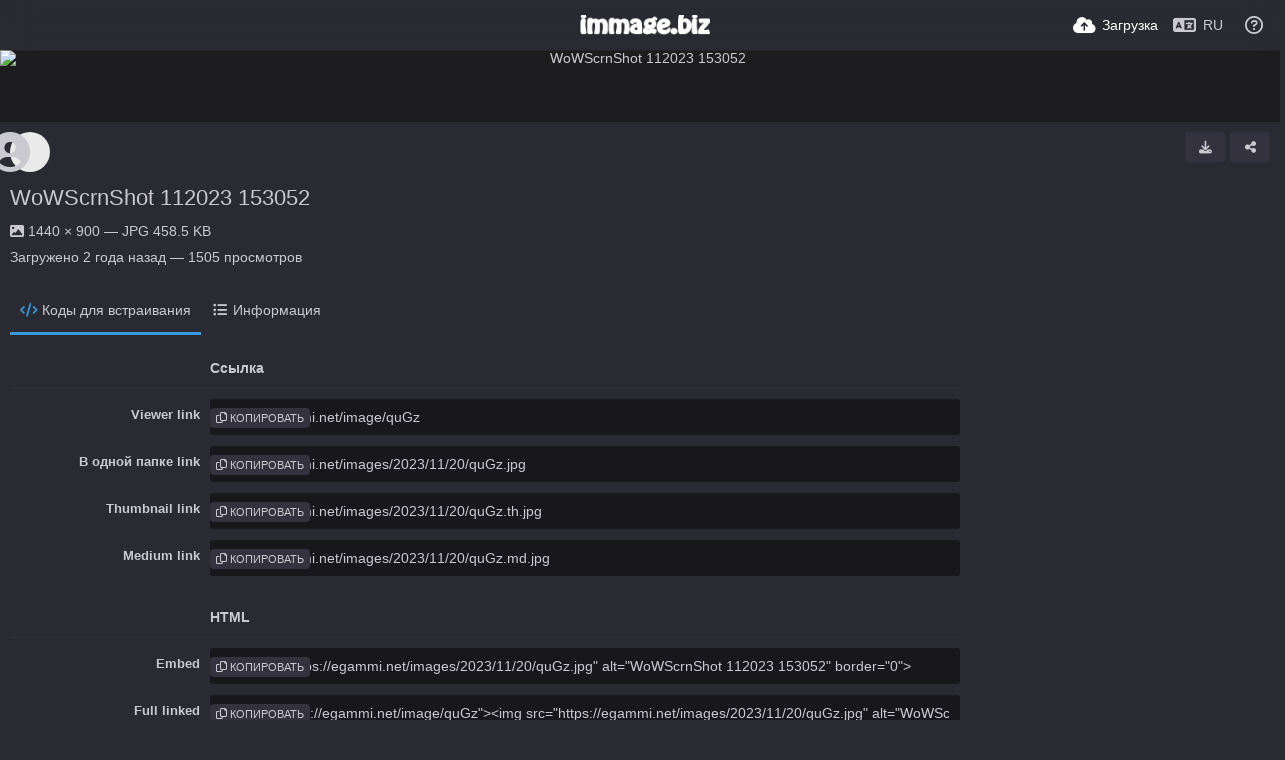

--- FILE ---
content_type: text/css
request_url: https://egammi.com/content/legacy/themes/Peafowl/style.min.css?a8ae891fee3f029670061a690b906444
body_size: 10524
content:
body{min-height:100%;background:var(--bodyBackground);position:relative;font-family:Helvetica,Arial,sans-serif;font-size:14px}html.powered-by-footer body{padding-bottom:22px}html.powered-by-footer .upload-box-inner{padding-bottom:35px}body.landing{min-height:500px;height:100%;height:100vh;height:100dvh;padding:0;margin:0}.phone body.landing{min-height:auto}.js body.landing{overflow:hidden;opacity:0}.js body.landing.load{transition:transform .6s ease,opacity 350ms linear;opacity:1}#home-cover-content,#index .flex-center{opacity:0}.js body#index.load .flex-center,.js body.load #home-cover-content{transition:all .6s ease;transition-delay:150ms;opacity:1}.js body.loaded{overflow:auto}body.split{margin-top:0;padding-top:0}.content-width.fluid,.fluid .content-width{width:100%}@media (min-width:992px){.content-width.wide{max-width:none}}html.device-mobile .device-mobile--hide{display:none!important}html.device-nonmobile .device-nonmobile--hide{display:none!important}body#upload{background-color:transparent}.software-version-name{font-family:'Brush Script MT',cursive,serif;font-size:1.4em;text-transform:capitalize}.image-viewer{text-align:center;position:relative;min-height:72px;overflow:hidden;background:var(--viewerBackground)}.image-viewer-main{display:inline-block;vertical-align:middle}.image-viewer-container{display:grid;margin:0 auto;position:relative;min-height:calc(100% - 50px)}.image-viewer-container.--thumbs{min-height:calc(100% - 100px)}.image-viewer{width:100%}.image-viewer .media{width:100%;height:100%;-o-object-fit:contain;object-fit:contain;max-height:calc(100dvh - 110px);display:block;margin-left:auto;margin-right:auto}.image-viewer.--thumbs .media{max-height:calc(100dvh - 160px)}.image-viewer .media.zoom-in{max-height:none;max-width:100dvw}.image-viewer .media.zoom-natural{max-width:100%;max-height:100%;width:auto;height:auto}#image-viewer-360{width:100dvw;height:calc(100dvh - 110px);background:0 0!important}.image-viewer .btn-download{position:absolute;top:20px;inset-inline-end:20px}#image-viewer-loading,.viewer-loader{width:30px;height:30px;position:absolute;inset-inline-start:50%;top:50%;-webkit-margin-start:-15px;margin-inline-start:-15px;margin-top:-15px;border-radius:100%;background:rgba(17,17,17,.9)}#image-viewer-loader{line-height:1;position:absolute;background:rgba(0,0,0,.6);-webkit-backdrop-filter:blur(5px);backdrop-filter:blur(5px);color:#fff;font-size:1em;left:50%;top:50%;padding:8px 14px;border-radius:100px;transform:translate(-50%,-50%);cursor:pointer;display:none}#image-viewer-loader:hover{background:rgba(0,0,0,.6);color:#fff}#image-viewer-loader .btn-icon{position:relative;top:0;font-size:12px}.btn-like .btn.btn-liked,.btn-like .btn.btn-unliked{display:none}.btn-like[data-liked="0"] .btn-unliked{display:inline-block}.btn-like[data-liked="1"] .btn-liked{display:inline-block}.btn-album-cover .btn.btn-album-is-cover,.btn-album-cover .btn.btn-album-not-cover{display:none}.btn-album-cover[data-cover="0"] .btn-album-not-cover{display:inline-block}.btn-album-cover[data-cover="1"] .btn-album-is-cover{display:inline-block}.btn-follow .btn.btn-followed,.btn-follow .btn.btn-unfollowed{display:none}.btn-follow[data-followed="0"] .btn-unfollowed{display:inline-block}.btn-follow[data-followed="1"] .btn-followed{display:inline-block}#fullscreen-uploader-mask{z-index:99}.phone #fullscreen-uploader-mask{z-index:400}#anywhere-upload{z-index:900;-webkit-overflow-scrolling:touch;transition:transform .3s ease}#anywhere-upload.hidden-visibility iframe{visibility:hidden}.phone #anywhere-upload{z-index:500;height:100vh!important}#upload #anywhere-upload{display:grid;align-items:center;position:fixed;padding-top:50px;bottom:0;overflow:auto;z-index:0}#upload .upload-box .upload-box-allowed-files,.phone .upload-box .upload-box-allowed-files{display:none}#upload .upload-box[data-queue-size="0"] .upload-box-allowed-files,.phone .upload-box[data-queue-size="0"] .upload-box-allowed-files{display:block}#anywhere-upload-paste{height:0;opacity:0;font-size:0}#anywhere-upload-paste *{display:none}.upload-box-queue{text-align:center;font-size:0;margin-top:35px;margin-bottom:35px}.upload-box-queue li{position:relative;text-align:center;display:inline-block;margin:5px}.upload-box-queue .block,.upload-box-queue li{border-radius:.5em;-webkit-transform:translateZ(0)}.upload-box-queue li,.upload-box-queue li.normal{width:110px;height:110px;font-size:14px;font-size:1rem}.upload-box-queue li.small{width:77px;height:77px;font-size:9px;font-size:.643rem}.upload-box-queue li.tiny{width:54px;height:54px;font-size:7px;font-size:.5rem}.upload-box-queue .block{width:100%;height:100%;top:0;inset-inline-start:0;overflow:hidden;position:absolute}.upload-box-queue a.image-link{display:none}.upload-box-queue .completed a.image-link{display:block;position:absolute;overflow:hidden;z-index:1;-webkit-transform:rotate(.000001deg)}.upload-box-queue .queue-item .block.edit,.upload-box-queue .queue-item .queue-item-button{display:block;position:absolute;cursor:pointer;z-index:1}.upload-box-queue .queue-item .queue-item-button .icon{position:absolute;top:50%;left:50%;transform:translate(-50%,-50%)}.upload-box-queue .queue-item.completed:hover .queue-item-button{display:none}.upload-box-queue .queue-item .queue-item-button{font-size:10px;width:21px;height:21px;line-height:23px;background:var(--buttonDefaultBackground);color:var(--buttonDefaultText);border-radius:200px;inset-inline-start:-5px;box-shadow:1px 1px 4px 0 rgba(0,0,0,.5)}.upload-box-queue .queue-item .queue-item-button:hover{background:var(--buttonDefaultHoverBackground);color:var(--buttonDefaultHoverText)}.upload-box-queue .queue-item .queue-item-button.cancel{top:-7px}.upload-box-queue .queue-item .queue-item-button.edit{top:16px;font-size:9px;opacity:0}.upload-box-queue .big-icon{position:absolute;color:#dadada;font-size:5.36em;width:1em;height:1em;inset-inline-start:50%;top:50%;-webkit-margin-start:-.5em;margin-inline-start:-.5em;margin-top:-.5em}.tone-dark .upload-box-queue .big-icon{color:#444;text-shadow:1px 1px 0 rgba(0,0,0,.9)}.upload-box-queue .done,.upload-box-queue .preview{position:relative;overflow:hidden}.upload-box-queue .preview .canvas{position:absolute;top:50%;inset-inline-start:50%}.upload-box-queue .progress{position:absolute}.queue-item.uploading .block.edit,.queue-item.uploading .queue-item-button.edit{display:none}.upload-box-queue .progress-bar{height:100%;float:right;width:100%;display:none}[dir=rtl] .upload-box-queue .progress-bar{float:left}.upload-box-queue .failed .result,.upload-box-queue .progress-bar{-webkit-backdrop-filter:blur(15px);backdrop-filter:blur(15px);transform:all .3s}.upload-box-queue .uploading .progress-bar{display:block}.upload-box-queue .completed .result.done,.upload-box-queue .failed .result.failed{display:block}.upload-box-queue .result{position:absolute;z-index:1;display:none}.tone-dark .upload-box-queue .failed .result,.tone-dark .upload-box-queue .progress-bar{background:rgba(0,0,0,.65)}.upload-box-queue .result .icon{position:absolute;width:100%;font-size:3.429em;top:50%;inset-inline-start:0;margin-top:-.5em;text-shadow:none}.upload-box-queue .done .result .icon{text-shadow:2px 2px 6px rgba(0,0,0,.2)}.upload-box-queue .failed .result .icon{font-size:3.429em}.upload-box-queue.queue-complete .cancel,.upload-box-queue.queue-complete .edit{display:none}#form-embed-toggle-combo,#uploaded-embed-toggle-combo{position:relative}#upload .top-bar{box-shadow:none;border-bottom-color:transparent}#upload .upload-box{transform:none;position:static}body#upload [data-action=close-upload]{display:none!important}.upload-box.queueHasResults [data-action=cancel-upload],.upload-box.queueReady [data-action=close-upload],.upload-box.queueUploading [data-action=close-upload],.upload-box:not(.queueHasResults) [data-action=cancel-upload-remaining],.upload-box:not(.queueReady):not(.queueCompleted) [data-action=reset-upload],.upload-box:not(.queueUploading) [data-action^=cancel-upload],.upload-box:not([data-queue-size="0"]) [data-action=close-upload]{display:none}#background-cover{height:260px;background-color:#000;position:relative}.phone #background-cover:not(.no-background){height:20vh;max-height:260px;min-height:90px}#background-cover.no-background{background-color:var(--bodyEmpty);background-image:none!important;height:auto}.tone-dark #background-cover.no-background{background:#2f2f2f}#background-cover-wrap{height:100%;overflow:hidden;position:relative;padding:10px}#background-cover .content-width{text-align:center}#change-background-cover{position:absolute;inset-inline-end:0;top:0;z-index:500}#user-background-upload{top:0;inset-inline-start:0;width:1px;height:1px}#background-cover-src{overflow:hidden;background-position:center center;background-size:cover}#background-cover .loading-placeholder,#background-cover-src{position:absolute;top:0;inset-inline-start:0;width:100%;height:100%}#background-cover.no-background #background-cover-src{height:0}#background-cover .loading-placeholder{background:rgba(0,0,0,.8)}.list-item-privacy{display:none}.list-item-thumbs li,.list-item-thumbs li a{display:block;height:auto;overflow:hidden}.list-item-thumbs li a{height:100%;background-size:cover;background-position:center center}.list-item-thumbs li img{width:100%;display:block}.input-copy{position:relative}.list-item-image-tools{overflow:hidden;position:absolute;inset-inline-end:0;top:0;transition:all .2s ease-in-out;text-shadow:1px 1px 5px rgba(0,0,0,.5)}.list-item-image-tools.--top{bottom:auto;top:0}.list-item-image-tools.--right{inset-inline-start:auto;inset-inline-end:0}.list-item-image-tools.--bottom{top:auto;bottom:0;width:2em}.list-item-image-tools.--left{inset-inline-end:auto;inset-inline-start:0}.list-item-image-tools>div{margin:0;cursor:pointer;position:relative;font-size:1em;inset-inline-end:0;-webkit-margin-start:auto;margin-inline-start:auto}.list-item-buttons>div,.list-item-image-tools>div,html.--idle .list-item-image-tools>div[data-action=viewer-close]{opacity:.7}.list-item .hover-display.list-item-image-tools,.list-item-image-tools>div:hover,.list-item.selected div.tool-select{opacity:1;z-index:1}.list-item.--over .list-item-image-tools>div{opacity:.5}.list-item-image-tools>div{float:right}[dir=rtl] .list-item-image-tools>div{float:left}.list-item-image-tools>div,.list-item-image-tools>div *{display:block;color:var(--listItemText)}.list-item-image-tools>div span{float:right}[dir=rtl] .list-item-image-tools>div span{float:left}.list-item-image-tools>div .label{font-size:.86em}.list-item-image-tools>div .btn-icon{font-size:1em}.phone .list-item:not(.selected):not(.viewer) .tool-select{display:none}.list-item-image-tools>div .label{text-transform:uppercase;-webkit-padding-start:1em;padding-inline-start:1em;-webkit-padding-end:0;padding-inline-end:0;display:none;height:100%}.list-item-image-tools>div:hover .label{display:block}.small-cols .list-item-image-tools>div:hover .label{display:none}[data-flag=safe] .label-flag-safe.btn-icon,[data-flag=safe] .list-item-image-tools>div:hover .label.label-flag-safe,[data-flag=unsafe] .label-flag-unsafe.btn-icon,[data-flag=unsafe] .list-item-image-tools>div:hover .label.label-flag-unsafe{display:none}.unsafe-blur-on .list-item .list-item-thumbs div[data-flag=unsafe] a,.unsafe-blur-on [data-flag=unsafe]:not(.current) .image-container{filter:blur(8px);-webkit-filter:blur(8px)}.unsafe-blur-on .list-item .list-item-thumbs div[data-flag=unsafe]:not(.selected):not(.ui-selecting) a,.unsafe-blur-on [data-flag=unsafe]:not(.selected):not(.ui-selecting):not(.current) .image-container{transform:scale(1.2)}.unsafe-blur-on .list-item:hover .list-item-thumbs div[data-flag=unsafe] a,.unsafe-blur-on [data-flag=unsafe]:hover:not(.selected):not(.ui-selecting):not(.current) .image-container{filter:none;-webkit-filter:none;transform:scale(1)}.list-item-buttons>div,.list-item-image-tools>div,.list-item-image-tools>div .btn-icon{width:2.2em;height:2.2em;line-height:2.2em}.list-item-image-tools>div .btn-icon{color:inherit;text-align:center}.list-item-album .tool-flag{display:none}.list-item .list-item-avatar-cover,.list-item .list-item-avatar-cover>*{border-radius:100%}.list-item .image-container.--bodyEmpty .empty,.list-item .list-item-avatar-cover{position:absolute;border:0;left:50%;top:50%;transform:translate(-50%,-50%)}.list-item .list-item-avatar-cover{height:60%;width:60%;max-height:160px;max-width:160px;background:var(--backgroundLightAlpha);-webkit-backdrop-filter:blur(10px);backdrop-filter:blur(10px)}.list-item .list-item-avatar-cover>*{width:100px;height:100px}.list-item .list-item-avatar-cover img{height:auto;box-shadow:2px 2px 2px rgba(0,0,0,.3)}.selected .list-item-image,.ui-selecting .list-item-image,.unselect .list-item-image{background:var(--viewerBackground)}body#moderate .list-item-like,body#moderate .viewer-kb-key[data-key="L"]{display:none}.list-item-buttons{color:#fff;position:absolute;inset-inline-end:0;bottom:0}.list-item-buttons>div{padding:10px;cursor:pointer;float:left;font-size:1em;-webkit-margin-start:-5px;margin-inline-start:-5px}[dir=rtl] .list-item-buttons>div{float:right}.list-item .list-item-buttons>div:hover{opacity:1}.list-item-like .btn-like{display:none}.list-item-like .btn-like.btn-liked,.list-item-like .btn-like:hover{opacity:1}[data-liked="0"] .list-item-like .btn-like.btn-unliked{display:block}[data-liked="1"] .list-item-like .btn-like.btn-liked{display:block}.list-item-play-gif,.list-item-play-gif *{background-image:url([data-uri]);position:absolute;top:50%;inset-inline-start:50%}.list-item-play-gif{scale:.6;width:72px;height:72px;-webkit-margin-start:-36px;margin-inline-start:-36px;margin-top:-36px;background-position:0 0;cursor:pointer;transition:all 350ms}@media (min-width:320px){.list-item-play-gif{scale:.8}}@media (min-width:480px){.list-item-play-gif{scale:1}}.list-item-play-gif>span{width:66px;height:66px;-webkit-margin-start:-33px;margin-inline-start:-33px;margin-top:-33px;background-position:0 -73px}.list-item-play-gif--loading>span,.list-item-play-gif:hover>span{-webkit-animation:spin 2s linear infinite;animation:spin 2s linear infinite}.list-item-play-gif>i{width:32px;height:17px;-webkit-margin-start:-16px;margin-inline-start:-16px;margin-top:-9px;background-position:0 -140px}@-webkit-keyframes spin{from{-webkit-transform:rotate(0)}to{-webkit-transform:rotate(360deg)}}@keyframes spin{from{transform:rotate(0)}to{transform:rotate(360deg)}}.settings-group{display:none}.settings-group-isolated{display:block}.stats-block,a.stats-block{text-decoration:none;color:inherit;padding:10px;border-radius:4px}a.stats-block:hover{color:var(--linkText);background:var(--bodyEmpty)}.tone-dark a.stats-block:hover{background:#222}.text-align-center .stats-big-number{text-align:center}.stats-big-number .number{font-size:44px;font-weight:400}.stats-big-number .number span{font-size:24px}.stats-big-number .label{display:block}.tone-dark .text-content code{border-color:#222;background:#111}#home-top-bar-placeholder{margin-top:-65px}#home-cover{width:100%;background-position:center center;background-color:#333;background-size:cover;color:#fff;position:relative}body.landing #home-cover,body.split #home-cover{margin:0;padding:0;height:100vh;height:100dvh}body.split #home-cover{margin:0;height:500px}#home-cover-content{position:relative;text-align:center;height:100%;top:50px}body.landing #home-cover-content,body.split #home-cover-content{height:calc(100% - 50px);position:relative;display:flex;align-items:center;justify-content:center;flex-direction:column}#home-cover-content>*{margin:10px 0}#home-cover-content h1,#home-cover-content p{text-shadow:2px 2px 8px rgba(0,0,0,.25)}#home-cover-content h1{font-size:2.4em;line-height:120%;font-weight:600}@media (min-width:768px){#home-cover-content h1{font-size:2.7em}}@media (min-width:992px){#home-cover-content h1{font-size:3em}}#home-cover-content p{font-size:22px}.home-buttons{text-align:center}.home-buttons a{font-size:16px;text-transform:uppercase;min-height:50px;line-height:1.5;height:auto;text-align:center;letter-spacing:2px;padding:12px 30px}#home-pics-feature{height:700px;overflow:hidden;position:relative;margin:10px 0}#home-pics-feature.empty{height:auto}#home-pics-feature-overlay{background:linear-gradient(to bottom,rgba(255,255,255,0) 0,rgba(255,255,255,1) 100%);width:100%;height:200px;position:absolute;bottom:0;z-index:1}.tone-dark #home-pics-feature-overlay{background:linear-gradient(to bottom,rgba(0,0,0,0) 0,#000 100%)}#home-pics-feature.empty #home-pics-overlay{display:none}#home-join{margin:40px 0;padding-bottom:40px}#home-join h2{font-size:38px}#home-join p{margin:20px 0;font-size:18px}.ad-banner{margin:10px;text-align:center}.ad-banner:empty{margin:0;height:0}.ad-banner img{display:block;margin:0 auto}.ad-banner-size-300x250{width:300px;height:250px}.ad-banner-size-336x280{width:336px;height:280px}.ad-banner-size-728x90{width:728px;height:90px}.ad-banner-size-300x600{width:300px;height:600px}.ad-banner-size-320x100{width:320px;height:100px}.ad-banner-size-320x50{width:320px;height:50px}.ad-banner-size-468x60{width:468px;height:60px}.ad-banner-size-234x60{width:234px;height:60px}.ad-banner-size-120x600{width:120px;height:600px}.ad-banner-size-120x240{width:120px;height:240px}.ad-banner-size-160x600{width:160px;height:600px}.ad-banner-size-300x1050{width:300px;height:1050px}.ad-banner-size-970x90{width:970px;height:90px}.ad-banner-size-970x250{width:970px;height:250px}.ad-banner-size-250x250{width:250px;height:250px}.ad-banner-size-200x200{width:200px;height:200px}.ad-banner-size-180x150{width:180px;height:150px}.ad-banner-size-125x125{width:125px;height:125px}#banner_before_home_cover{margin:0;padding:10px;background:#000}#banner_image_image-viewer_foot,#banner_image_image-viewer_top{height:90px;-webkit-margin-start:auto;margin-inline-start:auto;-webkit-margin-end:auto;margin-inline-end:auto}body#consent-screen,body#maintenance{padding:0;margin:0;width:100%;height:100%}#consent-screen-cover,#maintenance-cover{height:100%;background-position:center center;background-color:#333;background-size:cover}#consent-screen-cover-inner,#maintenance-cover-inner{background:rgba(0,0,0,.25);width:100%;height:100vh;height:100dvh}#consent-screen-cover-content,#maintenance-cover-content{color:#fff;padding:40px;text-align:center;position:relative;top:50%;transform:translateY(-50%)}#maintenance-cover-content .logo{display:inline-block;margin-bottom:20px;color:#fff;text-decoration:none;font-size:2.5em}#maintenance-cover-content .logo img{height:30px}#maintenance-cover-content h1{font-size:2.5em;margin-bottom:20px}#maintenance-cover-content p{font-size:1.2em}#consent-screen-cover-inner{background:0 0}#consent-screen-cover-src{width:100%;height:100%;position:absolute;top:0;inset-inline-start:0;background-position:center;background-size:cover}#consent-screen-content{background:var(--menuBackground);color:var(--menuItemText);margin:0 auto;padding:30px;box-shadow:0 0 50px 6px rgba(0,0,0,.25);top:50%;position:relative;transform:translateY(-50%);border-radius:10px;-webkit-backdrop-filter:blur(15px);backdrop-filter:blur(15px)}#consent-screen-content h1{line-height:2em}#consent-screen-content .logo-consent{width:2em;height:auto;display:inline-block;-webkit-margin-end:10px;margin-inline-end:10px;vertical-align:top}#fullscreen-modal-box .image-preview{margin-bottom:20px;overflow:auto;text-align:center}.image-preview-container{position:relative;display:block;float:left;width:20%}[dir=rtl] .image-preview-container{float:right}.image-preview-container .empty{position:absolute;top:50%;left:50%;transform:translate(-50%,-50%);font-size:3em}#fullscreen-modal-box .image-preview:empty{display:none}#fullscreen-modal-box .image-preview .canvas{border:0;display:inline-block;margin:0 auto;max-width:100%;max-height:500px}#fullscreen-modal-box .image-preview .thumb{font-size:0;border:0;display:block;background-size:cover;background-position:center;width:100%}.content-password-gate{background:var(--bodyBackground);border-radius:10px;padding:30px;font-size:16px;text-align:center}.tone-dark .content-password-gate{background:0 0}.content-password-gate h1{font-size:30px;margin-bottom:10px}.content-password-gate h1 .icon{display:block;font-size:60px;margin-bottom:10px}.content-password-gate .g-captcha>div{-webkit-margin-end:auto;margin-inline-end:auto;-webkit-margin-start:auto;margin-inline-start:auto}#home-cover-slideshow{position:absolute;top:0;inset-inline-end:0;bottom:0;inset-inline-start:0;overflow:hidden}.home-cover-img{position:absolute;inset-inline-start:0;top:0;width:100%;height:100%;background-size:cover;background-repeat:no-repeat;background-position:center center;display:block;opacity:0;transform:translateZ(0);-webkit-transform:translateZ(0);-webkit-backface-visibility:hidden;backface-visibility:hidden}.home-cover-img.animate-in,.home-cover-img.animate-in--alt{-webkit-animation-name:slideshow;animation-name:slideshow;-webkit-animation-duration:10s;animation-duration:10s;-webkit-animation-timing-function:linear;animation-timing-function:linear;-webkit-animation-fill-mode:forwards;animation-fill-mode:forwards}.home-cover-img.animate-in--alt{opacity:1;-webkit-animation-name:slideshow--alt;animation-name:slideshow--alt}.home-cover-img.animate-end{opacity:1;transform:scale(1.1);-webkit-animation:none;animation:none}@-webkit-keyframes slideshow{0%{opacity:0}20%{opacity:1}100%{opacity:1;transform:scale(1.1)}}@keyframes slideshow{0%{opacity:0}20%{opacity:1}100%{opacity:1;transform:scale(1.1)}}@-webkit-keyframes slideshow--alt{100%{transform:scale(1.1)}}@keyframes slideshow--alt{100%{transform:scale(1.1)}}@supports (-ms-accelerator:true){.home-cover-img.animate-end{transform:scale(1)}@-webkit-keyframes slideshow{0%{opacity:0}20%{opacity:1}}@keyframes slideshow{0%{opacity:0}20%{opacity:1}}@-webkit-keyframes slideshow--alt{100%{transform:scale(1)}}@keyframes slideshow--alt{100%{transform:scale(1)}}}#home-cover-slideshow::after{content:"";z-index:1;height:50px;position:absolute;top:0;left:0;right:0;background:linear-gradient(to bottom,rgba(0,0,0,.1) 0,rgba(0,0,0,0) 100%)}#dashboard-settings{min-height:400px}#dashboard .form-content,#settings .form-content{padding-bottom:60px}.footer{color:var(--bodyTextDisabled);font-size:10px;line-height:20px;text-align:center;width:100%;position:absolute;bottom:0;z-index:900;padding:5px;line-height:1}body#upload .footer{background:var(--bodyBackground)}.footer a{color:inherit}body.--viewer-shown{overflow:hidden}.viewer{background:#000;position:fixed;top:0;right:0;bottom:0;left:0;z-index:999}.viewer .list-tool{display:initial!important}.js .viewer{display:block;touch-action:pinch-zoom!important}.viewer--hide{opacity:0}.viewer--show{opacity:1}.viewer.viewer--no-cursor,.viewer.viewer--no-cursor *{cursor:none}.viewer-content{position:relative;top:0;inset-inline-start:0;width:100dvw;height:100dvh}.viewer-content .viewer-src{position:absolute;max-height:100vh;max-height:100dvh;max-width:100vw;max-width:100dvw;transform:translate(-50%,-50%);top:50%;left:50%}.viewer[data-cover="1"] .viewer-content .viewer-src{width:100vw;width:100dvw;height:100vh;height:100dvh;-o-object-fit:contain;object-fit:contain}.viewer[data-cover="0"] .viewer-content .viewer-src{max-width:100%;max-height:100%}.viewer[data-cover="1"] .viewer-content video.viewer-src{width:auto}.viewer-content img.viewer-src[data-media=video],.viewer-content video.viewer-src{padding-top:2.2em;padding-bottom:60px}.--fullscreen .viewer-content video.viewer-src{padding:0}.viewer-close,.viewer-wheel>div{color:#fff;top:0;font-size:1em;text-shadow:1px 1px 0 rgba(0,0,0,.5);text-align:center}.viewer-close{position:absolute;width:2.4em;height:2.4em;line-height:2.4em;cursor:pointer;inset-inline-end:-2.4em;z-index:500}.viewer:hover .hover-display.viewer-close{inset-inline-end:2px}.viewer-wheel>div{position:fixed;bottom:0;width:calc(1em + 20px);cursor:pointer;padding:10px;opacity:.7;display:none}.viewer-wheel>div:hover{opacity:1}.viewer--nav-prev .viewer-wheel-prev{inset-inline-start:0;display:block}.viewer--nav-next .viewer-wheel-next{inset-inline-end:0;display:block}.viewer-wheel>div>.icon{position:absolute;top:50%;transform:translateY(-50%);display:block;font-size:1.5em}.viewer-top{padding:10px;position:fixed;bottom:0;margin-bottom:120px;text-align:center;left:50%;width:auto;transform:translateX(-50%)}.viewer-top a{color:#fff;text-decoration:none;display:inline-block;background-color:rgba(55,55,55,.6);-webkit-backdrop-filter:blur(20px);backdrop-filter:blur(20px);border-radius:100em;padding:.6em 1.2em}.viewer-foot{padding:10px;position:absolute;left:0;right:0;bottom:0;height:60px;background:linear-gradient(to bottom,transparent 0,rgba(0,0,0,.6) 100%);display:flex;flex-wrap:wrap;flex-flow:row;-webkit-padding-end:2em;padding-inline-end:2em}.viewer-owner{white-space:nowrap;overflow:hidden;text-overflow:ellipsis;color:#fff;float:left}.viewer-owner .btn{-webkit-backdrop-filter:blur(10px);backdrop-filter:blur(10px);background:#fff;color:#000;border-color:transparent;opacity:1}.viewer-owner .btn.btn-cta:hover{background:var(--buttonAccentBackground);color:var(--buttonAccentText)}.viewer-owner .user-image{font-size:40px;width:1em;height:1em;vertical-align:bottom;color:#fff}.viewer-owner .user-name{font-size:initial;text-decoration:none;vertical-align:middle;line-height:40px;color:inherit}.viewer-owner a.user-name:hover{color:var(--backgroundLightAlpha)}.viewer-owner{order:1}.viewer-foot .viewer-title a{color:#fff;text-shadow:1px 1px 5px rgba(0,0,0,.5)}.viewer-kb{font-size:.86em;flex-grow:1;order:2;text-align:center}.viewer .viewer-kb{-webkit-padding-end:190px;padding-inline-end:190px}.device-mobile .viewer-kb{display:none}.viewer-kb-input{display:inline-block}.viewer .viewer-kb-input{color:#fff}.viewer-kb-key{display:inline-block;margin:10px;-webkit-margin-start:0;margin-inline-start:0}.viewer-kb-key:first-child{-webkit-margin-start:10px;margin-inline-start:10px}.viewer-kb-key kbd{border:1px solid rgba(0,0,0,.5);background:rgba(120,120,120,.5);-webkit-backdrop-filter:blur(15px);backdrop-filter:blur(15px);padding:4px 6px;border-radius:2px;display:inline-block;-webkit-margin-end:5px;margin-inline-end:5px;line-height:1}.viewer-like{transform:none;top:auto;bottom:20px;inset-inline-end:20px;position:absolute}.viewer:hover .hover-display--flex{display:flex}.--width-auto{width:auto}.--height-auto{height:auto}html.--idle .viewer,html.--idle .viewer *{cursor:none!important}html .fullscreen-show{display:none}:-webkit-full-screen .fullscreen-hide{display:none}:-ms-fullscreen .fullscreen-hide{display:none}:fullscreen .fullscreen-hide{display:none}:-webkit-full-screen .fullscreen-show{display:block}:-ms-fullscreen .fullscreen-show{display:block}:fullscreen .fullscreen-show{display:block}a.image-container{-webkit-tap-highlight-color:transparent}.js .image-container.--media img{color:transparent}a{color:var(--linkText);outline:0;text-decoration:none}.content-section,.input-label{margin-top:20px;margin-bottom:20px;position:relative}.content-section:first-child,.input-label:first-child{margin-top:0}.input-label .input{width:100%;margin-bottom:0}.input-label .input+.input{margin-top:5px}.input-label .input-label{margin-bottom:10px}.input-label .input-label .label{font-weight:400}.input-label label .caption,.input-label label .optional{font-weight:400;font-size:.92em}.input-label label .caption:before,.input-label label .optional:before{content:"("}.input-label label .caption:after,.input-label label .optional:after{content:")"}.input-label-below{margin-top:5px;clear:both}.background-cover{position:fixed;top:0;right:0;bottom:0;left:0;background-position:center center;background-size:cover}.input-with-button{position:relative}.input-with-button input::-webkit-inner-spin-button,.input-with-button input::-webkit-outer-spin-button{-webkit-appearance:none;margin:0}.input-with-button input[type=number]{-moz-appearance:textfield}.input-with-button button{background:0 0;position:absolute;inset-inline-end:0;top:50%;transform:translateY(-50%);border:none;font-size:22px;width:1em;height:1em;outline:0;color:var(--colorAccent)}.input-with-button button:focus,.input-with-button button:hover{color:var(--colorAccentStrong)}#top-left{position:fixed;padding:5px;inset-inline-start:0;top:0}.top-button{padding:5px}.top-button .menu-box{margin-top:5px}.top-button-icon{font-size:16px;color:#fff;cursor:pointer;text-shadow:1px 1px 0 rgba(0,0,0,.15)}.background-default{background:#2ecc71;background:linear-gradient(to bottom,#2ecc71 0,#3498db 100%)}.content-box{position:relative;margin:20px}.content-box-text :first-child{margin-top:0}.content-box-text :last-child{margin-bottom:0}.logo{max-height:50px;max-width:220px;margin-bottom:20px}.card-box{min-width:270px;width:calc(100vw - 40px)}.access-box-content{background:var(--bodyBackground)}.fancy-box-heading{font-size:22px;margin:20px 0 30px 0}.fancy-fieldset{border:0;padding:0;margin:0}.fancy-fieldset input:not([type=checkbox]),.fancy-fieldset input[type=text],.fancy-fieldset select,.fancy-fieldset textarea{outline:0;padding:10px 0;width:100%;border-radius:0;border-color:transparent;background:0 0;box-shadow:none}.fancy-fieldset .checkbox-label input[type=checkbox]{width:auto;vertical-align:middle;margin:0 0 0 -20px}.fancy-fieldset select{-webkit-appearance:none;-moz-appearance:none;appearance:none}.fancy-fieldset input,.fancy-fieldset select{padding:10px 0;border-top:transparent;-webkit-border-start:transparent;border-inline-start:transparent;-webkit-border-end:transparent;border-inline-end:transparent}.fancy-fieldset input:focus,.fancy-fieldset input:focus[type=text],.fancy-fieldset select:focus,.fancy-fieldset textarea:focus{border-color:var(--colorAccent)}.fancy-fieldset .input-with-button input[type=password]{-webkit-padding-end:30px;padding-inline-end:30px}.fancy-fieldset .input-password input[type=password]{-webkit-padding-end:55px;padding-inline-end:55px}.fancy-fieldset>div:last-child{margin-bottom:inherit}.fancy-fieldset .label{line-height:1.5}.fancy-fieldset .input-label:last-child{margin-bottom:0}.fancy-fieldset .checkbox-label{margin:0}a.login-provider-button{position:relative;text-decoration:none;display:inline-block;font-size:1em;margin:10px 0;background:#d9d9d9;padding:8px;text-decoration:none;display:block;color:#fff;border-radius:3px;text-align:center}a.login-provider-button .text{-webkit-margin-start:5px;margin-inline-start:5px}a.login-provider-button--facebook{background-color:#4267b2}a.login-provider-button--twitter{background-color:#1da1f2}a.login-provider-button--google{background-color:#ea4335}a.login-provider-button--vkontakte{background-color:#45668e}a.login-provider-button--apple{background-color:#000}a.login-provider-button--amazon{background-color:#f90}a.login-provider-button--bitbucket{background-color:#2684ff}a.login-provider-button--discord{background-color:#738adb}a.login-provider-button--dribbble{background-color:#e94c88}a.login-provider-button--dropbox{background-color:#007ee5}a.login-provider-button--github{background-color:#333}a.login-provider-button--gitlab{background-color:#fc6d26}a.login-provider-button--instagram{background-color:#e1306c}a.login-provider-button--linkedin{background-color:#006192}a.login-provider-button--mailru{background-color:#168de2}a.login-provider-button--medium{background-color:#00ab6c}a.login-provider-button--odnoklassniki{background-color:#ed812b}a.login-provider-button--orcid{background-color:#a5ce37}a.login-provider-button--reddit{background-color:#ff4500}a.login-provider-button--spotify{background-color:#1db954}a.login-provider-button--stackexchange{background-color:#1e5397}a.login-provider-button--steam{background-color:#00adee}a.login-provider-button--strava{background-color:#fc4c02}a.login-provider-button--telegram{background-color:#08c}a.login-provider-button--tumblr{background-color:#35465c}a.login-provider-button--twitchtv{background-color:#9146ff}a.login-provider-button--wechat{background-color:#7bb32e}a.login-provider-button--windowslive{background-color:#107c10}a.login-provider-button--wordpress{background-color:#21759b}a.login-provider-button--yandex{background-color:#fc0}a.login-provider-button--yahoo{background-color:#410093}a.login-provider-button--qq{background-color:#121214}.login-provider-button-outline{position:relative;text-decoration:none;width:32px;height:32px;display:inline-block;border-radius:50%;border-width:1px;border-style:solid;font-size:16px;margin:5px}.login-provider-button-outline .icon{position:absolute;top:50%;left:50%;transform:translate(-50%,-50%)}.login-provider-button-outline.border-color-facebook:focus,.login-provider-button-outline.border-color-facebook:hover{background-color:#3b5998}.login-provider-button-outline.border-color-twitter:focus,.login-provider-button-outline.border-color-twitter:hover{background-color:#1da1f2}.login-provider-button-outline.border-color-google:focus,.login-provider-button-outline.border-color-google:hover{background-color:#ea4335}.login-provider-button-outline.border-color-vk:focus,.login-provider-button-outline.border-color-vk:hover{background-color:#45668e}.login-provider-button-outline:focus .icon,.login-provider-button-outline:hover .icon{color:#fff}#login{padding:0;margin:0}.content-section--captcha-fix #g-recaptcha,.content-section--captcha-fix .h-captcha{min-height:78px;transform:scale(.89);transform-origin:left}#login .input{margin:0}.btn-container--fixed{position:fixed;left:0;right:0;bottom:0;background:rgba(0,0,0,.05);padding:10px 0;margin:0;border:0;-webkit-backdrop-filter:blur(15px);backdrop-filter:blur(15px);text-align:start}.phablet .btn-container--fixed,.phone .btn-container--fixed{text-align:center}body.full--wh{height:100vh;height:100dvh;width:100vw;width:100dvw}.display-flex #home-cover-slideshow{position:fixed}[data-content=dashboard-imports] [data-action=resume],[data-content=dashboard-imports] [data-errors="0"] [data-content=log-errors],[data-content=dashboard-imports] [data-result],[data-content=dashboard-imports] [data-started="0"] [data-content^=log]{display:none}[data-content=dashboard-imports] [data-errors="1"] [data-content=log-process],[data-content=dashboard-imports] [data-status=completed] [data-action=pause],[data-content=dashboard-imports] [data-status=completed][data-errors="0"] [data-result=success],[data-content=dashboard-imports] [data-status=paused] [data-action=resume],[data-content=dashboard-imports] [data-status][data-errors="1"] [data-result=error]{display:initial}[data-content=dashboard-imports] [data-status=canceled] [data-action=cancel],[data-content=dashboard-imports] [data-status=canceled] [data-action=pause],[data-content=dashboard-imports] [data-status=canceled] [data-target=modal-process-import],[data-content=dashboard-imports] [data-status=completed] [data-action=cancel],[data-content=dashboard-imports] [data-status=completed] [data-action=pause],[data-content=dashboard-imports] [data-status=completed] [data-target=modal-process-import],[data-content=dashboard-imports] [data-status=paused] [data-action=pause],[data-content=dashboard-imports] [data-status=queued] [data-action=pause],[data-content=dashboard-imports] [data-status=working] [data-target=modal-process-import]{display:none!important}.connecting-ip{font-family:monospace;font-size:27px}.code{padding:.05em}.code--command{border-radius:.2em;padding:.5em;-webkit-padding-end:.7em;padding-inline-end:.7em;-webkit-border-start:.2em solid var(--colorAccent);border-inline-start:.2em solid var(--colorAccent);background-color:var(--bodyEmpty)}.code--command::before{content:"$ ";color:var(--colorAccent)}.importing{background:var(--bodyEmpty);padding:10px;position:relative}.importing:nth-child(even){margin:0 10px}.phablet .importing:nth-child(even),.phone .importing:nth-child(even){margin:10px 0}.importing-stats{margin:10px 0}.importing-stats .figure{display:inline-block;padding:5px;background:var(--buttonAccentBackground);color:var(--buttonAccentText)}.apexcharts-menu-icon,.apexcharts-pan-icon,.apexcharts-reset-icon,.apexcharts-selection-icon,.apexcharts-theme-light .apexcharts-legend-text,.apexcharts-toolbar-custom-icon,.apexcharts-zoom-icon,.apexcharts-zoomin-icon,.apexcharts-zoomout-icon{color:var(--bodyText)!important}.apexcharts-menu-icon svg,.apexcharts-reset-icon svg,.apexcharts-zoom-icon svg,.apexcharts-zoomin-icon svg,.apexcharts-zoomout-icon svg{fill:var(--bodyText)!important}.apexcharts-theme-dark .apexcharts-legend-text{color:var(--bodyTextSubtle)!important}.apexcharts-theme-light svg text{fill:var(--bodyText)}.apexcharts-theme-dark svg text{fill:var(--bodyTextSubtle)}.apexcharts-toolbar{z-index:0!important}.apexcharts-canvas>svg{background:0 0!important}#dashboard-chart{margin:35px auto;overflow:hidden}#dashboard-chart .toolbar{-webkit-margin-start:45px;margin-inline-start:45px}#dashboard-chart button{background:var(--bodyBackground);color:var(--bodyText);border:1px solid var(--bodySeparator);border-bottom:2px solid var(--bodySeparator);border-radius:2px;padding:4px 17px}#dashboard-chart button.active{color:var(--buttonAccentText);background:var(--buttonAccentBackground);border:1px solid var(--buttonAccentBackground);border-bottom:2px solid var(--buttonAccentBackground)}#dashboard-chart button:focus{outline:0}.corazoncito{width:1em;height:1em;font-size:290px;color:rgb(255,0,0,.6);z-index:1;position:absolute;left:50%;top:50%;transform:translate(-50%,-50%) scale(.4);transition:all .5s ease}.corazoncito.--show{opacity:1;transform:translate(-50%,-50%) scale(1)}.corazoncito span{font-size:.25em;top:50%;left:50%;display:block;position:absolute;color:#fff;transform:translate(-50%,-50%);line-height:1;font-family:sans-serif;margin-top:-.1em;font-weight:400}.card-wrapper{height:175px;overflow-y:hidden;overflow-x:auto;-ms-scroll-snap-type:x mandatory;scroll-snap-type:x mandatory}.card-wrapper::-webkit-scrollbar{width:10px;height:3px}.card-wrapper::-webkit-scrollbar-track{background:var(--bodyEmpty)}.card-wrapper::-webkit-scrollbar-thumb{background:var(--colorAccent)}.card-wrapper::-webkit-scrollbar-thumb:hover{background:var(--colorAccentStrong)}.card-slider{width:calc(310px * 8 - 10px)}.card-container{width:300px;height:200px;display:block;float:left;-webkit-margin-end:10px;margin-inline-end:10px;scroll-snap-align:start}[dir=rtl] .card-container{float:right}.card-container:first-child{-webkit-margin-start:0;margin-inline-start:0}.card-container:last-child{-webkit-margin-end:0;margin-inline-end:0}.card{width:100%;position:relative}.card a{text-decoration:none}.card-header-image{width:100%;height:150px;overflow:hidden;border-radius:1em;display:block;background-size:cover;background-position:center}.card-header-image-mask{width:100%;height:100%;display:block;background-color:rgba(0,0,0,0)}.card-header-image:hover .card-header-image-mask{background-color:var(--buttonAccentBackground)}.card-text{color:#fff;text-align:center;position:absolute;top:50%;left:50%;transform:translate(-50%,-50%);width:80%;text-shadow:2px 2px 8px rgba(0,0,0,.35)}.card-header-image:hover .card-text{color:var(--buttonAccentText)}.card-text h3{font-weight:700;font-size:1.6em;margin-bottom:5px}.powered-by--provider a.logo{font-size:5em;text-decoration:none}[data-banned="0"] [data-action=user_unban],[data-banned="1"] [data-action=user_ban]{display:none}.captcha.captcha--3 [data-content=captcha]{display:none}.cta-row{border:1px solid var(--bodySeparator);border-right:0;border-left:0;padding-top:20px;padding-bottom:20px;margin:0;cursor:-webkit-grab;cursor:grab;margin-bottom:-1px}.cta-row.ui-sortable-helper{background:var(--modalBackground)}.phablet .btn-cta .btn-text,.phone .btn-cta .btn-text{display:none}.btn-cta{background-color:var(--bodyBackground);color:var(--bodyText);border-color:var(--bodyText)}.btn-cta:hover{background-color:var(--colorAccent);color:var(--buttonAccentText);border-color:transparent}.btn-cta:hover .btn-icon{color:inherit}select#theme_font{font-family:Helvetica,Arial,sans-serif}.font-style-italic{font-style:italic}img[data-type=video]{cursor:pointer}.list-item-duration{position:absolute;background:rgba(0,0,0,.5);-webkit-backdrop-filter:blur(20px);backdrop-filter:blur(20px);z-index:1;padding:.2em .3em;border-radius:.25em;color:#fff;margin:5px;text-shadow:none}.edition-label{font-weight:700}:disabled{opacity:.5}
#top-bar-signin, a[role="button"][href="/login"] {
    display: none;
}
.follow-scroll-wrapper.position-fixed, .top-bar::before, .top-sub-bar::before {
    background: none;
}
.top-bar, body.landing .top-btn-text {
    color: white;
}